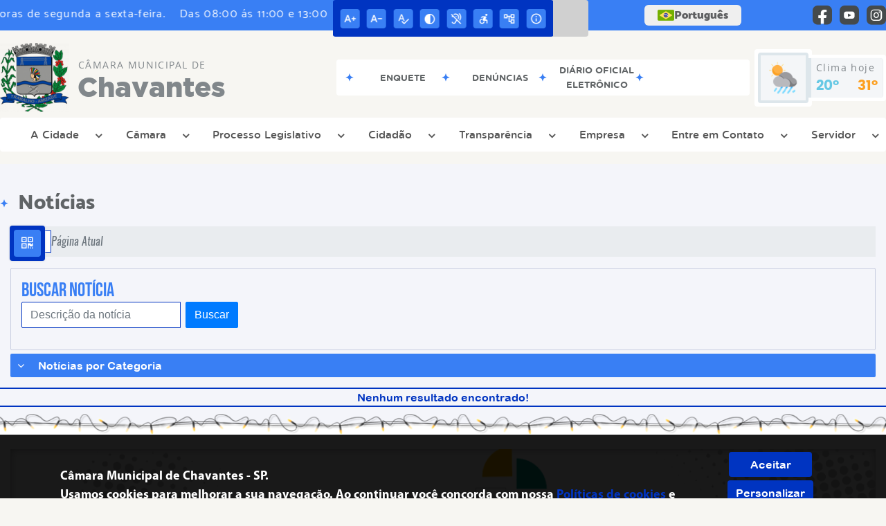

--- FILE ---
content_type: text/css
request_url: https://www.camarachavantes.sp.gov.br/site/css/font/BebasNeue-Regular/styles.css
body_size: 57
content:
@font-face{font-family:BebasNeue-Regular;src:url(BebasNeue-Regular.eot?#iefix) format('embedded-opentype'),url(BebasNeue-Regular.woff) format('woff'),url(BebasNeue-Regular.ttf) format('truetype'),url(BebasNeue-Regular.svg#BebasNeue-Regular) format('svg');font-weight:400;font-style:normal}